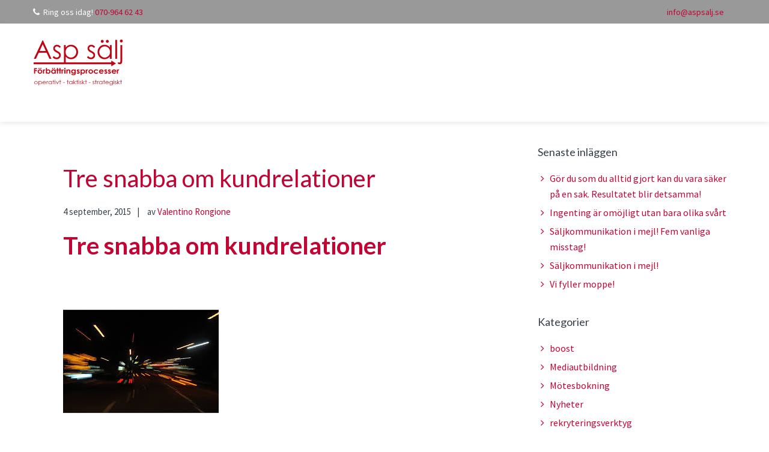

--- FILE ---
content_type: text/html; charset=UTF-8
request_url: https://aspsalj.se/tre-snabba-om-kundrelationer/
body_size: 8840
content:
<!DOCTYPE html>
<html lang="sv-SE">
<head >
<meta charset="UTF-8" />
<meta name="viewport" content="width=device-width, initial-scale=1" />
<meta name='robots' content='index, follow, max-image-preview:large, max-snippet:-1, max-video-preview:-1' />
	<style>img:is([sizes="auto" i], [sizes^="auto," i]) { contain-intrinsic-size: 3000px 1500px }</style>
	
	<!-- This site is optimized with the Yoast SEO plugin v26.4 - https://yoast.com/wordpress/plugins/seo/ -->
	<title>Tre snabba om kundrelationer | Asp Sälj</title>
	<meta name="description" content="Tre snabba om kundrelationer. Tre snabba tips och råd inom olika säljbitar. Allt från prospektering, avslutstekniker, service och säljdrivande aktiviteter" />
	<link rel="canonical" href="https://aspsalj.se/tre-snabba-om-kundrelationer/" />
	<meta property="og:locale" content="sv_SE" />
	<meta property="og:type" content="article" />
	<meta property="og:title" content="Tre snabba om kundrelationer | Asp Sälj" />
	<meta property="og:description" content="Tre snabba om kundrelationer. Tre snabba tips och råd inom olika säljbitar. Allt från prospektering, avslutstekniker, service och säljdrivande aktiviteter" />
	<meta property="og:url" content="https://aspsalj.se/tre-snabba-om-kundrelationer/" />
	<meta property="og:site_name" content="Asp Sälj" />
	<meta property="article:published_time" content="2015-09-04T13:27:24+00:00" />
	<meta property="og:image" content="https://aspsalj.se/wp-content/uploads/2015/09/tre-snabba.jpg" />
	<meta name="author" content="Valentino Rongione" />
	<script type="application/ld+json" class="yoast-schema-graph">{"@context":"https://schema.org","@graph":[{"@type":"Article","@id":"https://aspsalj.se/tre-snabba-om-kundrelationer/#article","isPartOf":{"@id":"https://aspsalj.se/tre-snabba-om-kundrelationer/"},"author":{"name":"Valentino Rongione","@id":"https://aspsalj.se/#/schema/person/5b39658dad7f29c3fa04f40cb7d74c6e"},"headline":"Tre snabba om kundrelationer","datePublished":"2015-09-04T13:27:24+00:00","mainEntityOfPage":{"@id":"https://aspsalj.se/tre-snabba-om-kundrelationer/"},"wordCount":145,"commentCount":0,"publisher":{"@id":"https://aspsalj.se/#organization"},"image":{"@id":"https://aspsalj.se/tre-snabba-om-kundrelationer/#primaryimage"},"thumbnailUrl":"https://aspsalj.se/wp-content/uploads/2015/09/tre-snabba.jpg","keywords":["första kyssen","lurasinte","personkemi","relation","relationsbaserad försäljning","Tre snabba","tre snabba om kundrelation"],"articleSection":["Tre snabba"],"inLanguage":"sv-SE"},{"@type":"WebPage","@id":"https://aspsalj.se/tre-snabba-om-kundrelationer/","url":"https://aspsalj.se/tre-snabba-om-kundrelationer/","name":"Tre snabba om kundrelationer | Asp Sälj","isPartOf":{"@id":"https://aspsalj.se/#website"},"primaryImageOfPage":{"@id":"https://aspsalj.se/tre-snabba-om-kundrelationer/#primaryimage"},"image":{"@id":"https://aspsalj.se/tre-snabba-om-kundrelationer/#primaryimage"},"thumbnailUrl":"https://aspsalj.se/wp-content/uploads/2015/09/tre-snabba.jpg","datePublished":"2015-09-04T13:27:24+00:00","description":"Tre snabba om kundrelationer. Tre snabba tips och råd inom olika säljbitar. Allt från prospektering, avslutstekniker, service och säljdrivande aktiviteter","breadcrumb":{"@id":"https://aspsalj.se/tre-snabba-om-kundrelationer/#breadcrumb"},"inLanguage":"sv-SE","potentialAction":[{"@type":"ReadAction","target":["https://aspsalj.se/tre-snabba-om-kundrelationer/"]}]},{"@type":"ImageObject","inLanguage":"sv-SE","@id":"https://aspsalj.se/tre-snabba-om-kundrelationer/#primaryimage","url":"https://aspsalj.se/wp-content/uploads/2015/09/tre-snabba.jpg","contentUrl":"https://aspsalj.se/wp-content/uploads/2015/09/tre-snabba.jpg","width":259,"height":194},{"@type":"BreadcrumbList","@id":"https://aspsalj.se/tre-snabba-om-kundrelationer/#breadcrumb","itemListElement":[{"@type":"ListItem","position":1,"name":"Hem","item":"https://aspsalj.se/"},{"@type":"ListItem","position":2,"name":"Tre snabba om kundrelationer"}]},{"@type":"WebSite","@id":"https://aspsalj.se/#website","url":"https://aspsalj.se/","name":"Asp Sälj","description":"","publisher":{"@id":"https://aspsalj.se/#organization"},"potentialAction":[{"@type":"SearchAction","target":{"@type":"EntryPoint","urlTemplate":"https://aspsalj.se/?s={search_term_string}"},"query-input":{"@type":"PropertyValueSpecification","valueRequired":true,"valueName":"search_term_string"}}],"inLanguage":"sv-SE"},{"@type":"Organization","@id":"https://aspsalj.se/#organization","name":"Asp Sälj","url":"https://aspsalj.se/","logo":{"@type":"ImageObject","inLanguage":"sv-SE","@id":"https://aspsalj.se/#/schema/logo/image/","url":"https://aspsalj.se/wp-content/uploads/2024/03/cropped-0328_loga.hemsida.150x78.png","contentUrl":"https://aspsalj.se/wp-content/uploads/2024/03/cropped-0328_loga.hemsida.150x78.png","width":150,"height":78,"caption":"Asp Sälj"},"image":{"@id":"https://aspsalj.se/#/schema/logo/image/"}},{"@type":"Person","@id":"https://aspsalj.se/#/schema/person/5b39658dad7f29c3fa04f40cb7d74c6e","name":"Valentino Rongione","image":{"@type":"ImageObject","inLanguage":"sv-SE","@id":"https://aspsalj.se/#/schema/person/image/","url":"https://secure.gravatar.com/avatar/2fd432108b8ff7be4ca550ecf880b05f990bda5799f849a0b18a4bb80987f56e?s=96&d=mm&r=g","contentUrl":"https://secure.gravatar.com/avatar/2fd432108b8ff7be4ca550ecf880b05f990bda5799f849a0b18a4bb80987f56e?s=96&d=mm&r=g","caption":"Valentino Rongione"},"url":"https://aspsalj.se/author/valentinoaspsalj-se/"}]}</script>
	<!-- / Yoast SEO plugin. -->


<link rel='dns-prefetch' href='//fonts.googleapis.com' />
<link rel='dns-prefetch' href='//netdna.bootstrapcdn.com' />
<link rel='dns-prefetch' href='//maxcdn.icons8.com' />
<link rel="alternate" type="application/rss+xml" title="Asp Sälj &raquo; Webbflöde" href="https://aspsalj.se/feed/" />
<script type="text/javascript">
/* <![CDATA[ */
window._wpemojiSettings = {"baseUrl":"https:\/\/s.w.org\/images\/core\/emoji\/16.0.1\/72x72\/","ext":".png","svgUrl":"https:\/\/s.w.org\/images\/core\/emoji\/16.0.1\/svg\/","svgExt":".svg","source":{"concatemoji":"https:\/\/aspsalj.se\/wp-includes\/js\/wp-emoji-release.min.js?ver=6.8.3"}};
/*! This file is auto-generated */
!function(s,n){var o,i,e;function c(e){try{var t={supportTests:e,timestamp:(new Date).valueOf()};sessionStorage.setItem(o,JSON.stringify(t))}catch(e){}}function p(e,t,n){e.clearRect(0,0,e.canvas.width,e.canvas.height),e.fillText(t,0,0);var t=new Uint32Array(e.getImageData(0,0,e.canvas.width,e.canvas.height).data),a=(e.clearRect(0,0,e.canvas.width,e.canvas.height),e.fillText(n,0,0),new Uint32Array(e.getImageData(0,0,e.canvas.width,e.canvas.height).data));return t.every(function(e,t){return e===a[t]})}function u(e,t){e.clearRect(0,0,e.canvas.width,e.canvas.height),e.fillText(t,0,0);for(var n=e.getImageData(16,16,1,1),a=0;a<n.data.length;a++)if(0!==n.data[a])return!1;return!0}function f(e,t,n,a){switch(t){case"flag":return n(e,"\ud83c\udff3\ufe0f\u200d\u26a7\ufe0f","\ud83c\udff3\ufe0f\u200b\u26a7\ufe0f")?!1:!n(e,"\ud83c\udde8\ud83c\uddf6","\ud83c\udde8\u200b\ud83c\uddf6")&&!n(e,"\ud83c\udff4\udb40\udc67\udb40\udc62\udb40\udc65\udb40\udc6e\udb40\udc67\udb40\udc7f","\ud83c\udff4\u200b\udb40\udc67\u200b\udb40\udc62\u200b\udb40\udc65\u200b\udb40\udc6e\u200b\udb40\udc67\u200b\udb40\udc7f");case"emoji":return!a(e,"\ud83e\udedf")}return!1}function g(e,t,n,a){var r="undefined"!=typeof WorkerGlobalScope&&self instanceof WorkerGlobalScope?new OffscreenCanvas(300,150):s.createElement("canvas"),o=r.getContext("2d",{willReadFrequently:!0}),i=(o.textBaseline="top",o.font="600 32px Arial",{});return e.forEach(function(e){i[e]=t(o,e,n,a)}),i}function t(e){var t=s.createElement("script");t.src=e,t.defer=!0,s.head.appendChild(t)}"undefined"!=typeof Promise&&(o="wpEmojiSettingsSupports",i=["flag","emoji"],n.supports={everything:!0,everythingExceptFlag:!0},e=new Promise(function(e){s.addEventListener("DOMContentLoaded",e,{once:!0})}),new Promise(function(t){var n=function(){try{var e=JSON.parse(sessionStorage.getItem(o));if("object"==typeof e&&"number"==typeof e.timestamp&&(new Date).valueOf()<e.timestamp+604800&&"object"==typeof e.supportTests)return e.supportTests}catch(e){}return null}();if(!n){if("undefined"!=typeof Worker&&"undefined"!=typeof OffscreenCanvas&&"undefined"!=typeof URL&&URL.createObjectURL&&"undefined"!=typeof Blob)try{var e="postMessage("+g.toString()+"("+[JSON.stringify(i),f.toString(),p.toString(),u.toString()].join(",")+"));",a=new Blob([e],{type:"text/javascript"}),r=new Worker(URL.createObjectURL(a),{name:"wpTestEmojiSupports"});return void(r.onmessage=function(e){c(n=e.data),r.terminate(),t(n)})}catch(e){}c(n=g(i,f,p,u))}t(n)}).then(function(e){for(var t in e)n.supports[t]=e[t],n.supports.everything=n.supports.everything&&n.supports[t],"flag"!==t&&(n.supports.everythingExceptFlag=n.supports.everythingExceptFlag&&n.supports[t]);n.supports.everythingExceptFlag=n.supports.everythingExceptFlag&&!n.supports.flag,n.DOMReady=!1,n.readyCallback=function(){n.DOMReady=!0}}).then(function(){return e}).then(function(){var e;n.supports.everything||(n.readyCallback(),(e=n.source||{}).concatemoji?t(e.concatemoji):e.wpemoji&&e.twemoji&&(t(e.twemoji),t(e.wpemoji)))}))}((window,document),window._wpemojiSettings);
/* ]]> */
</script>
<link rel='stylesheet' id='kreativ-pro-css' href='https://aspsalj.se/wp-content/themes/kreativ-pro/style.css?ver=1.2.2' type='text/css' media='all' />
<style id='kreativ-pro-inline-css' type='text/css'>


		a,
		.entry-title a:hover,
		.entry-title a:focus,
		.genesis-nav-menu a:hover,
		.entry-meta a:hover,
		.comment-list .comment-time a:hover,
		.sidebar li:before,
		.sidebar li a:hover,
		.site-footer a:hover,
		.site-topbar a:hover,
		.nav-footer .genesis-nav-menu a:hover,
		.featured-portfolio .entry .entry-title a:hover {
			color: #c40333;
		}

		button,
		input[type="button"],
		input[type="reset"],
		input[type="submit"],
		.button,
		.more-link,
		.archive-pagination li a:hover,
		.archive-pagination li a:focus,
		.archive-pagination .active a,
		.content .entry .entry-header > a:after,
		.footer-widgets .enews-widget input[type="submit"],
		.gallery-item .gallery-icon > a:after,
		.portfolio-content .entry-thumbnail:after,
		.portfolio-filter a.active,
		.portfolio-filter a:hover,
		.featured-portfolio .entry .entry-thumbnail:after,
		.genesis-pro-portfolio .entry .portfolio-featured-image:after {
			background-color: #c40333;
		}

	
</style>
<style id='wp-emoji-styles-inline-css' type='text/css'>

	img.wp-smiley, img.emoji {
		display: inline !important;
		border: none !important;
		box-shadow: none !important;
		height: 1em !important;
		width: 1em !important;
		margin: 0 0.07em !important;
		vertical-align: -0.1em !important;
		background: none !important;
		padding: 0 !important;
	}
</style>
<link rel='stylesheet' id='wp-block-library-css' href='https://aspsalj.se/wp-includes/css/dist/block-library/style.min.css?ver=6.8.3' type='text/css' media='all' />
<style id='classic-theme-styles-inline-css' type='text/css'>
/*! This file is auto-generated */
.wp-block-button__link{color:#fff;background-color:#32373c;border-radius:9999px;box-shadow:none;text-decoration:none;padding:calc(.667em + 2px) calc(1.333em + 2px);font-size:1.125em}.wp-block-file__button{background:#32373c;color:#fff;text-decoration:none}
</style>
<style id='global-styles-inline-css' type='text/css'>
:root{--wp--preset--aspect-ratio--square: 1;--wp--preset--aspect-ratio--4-3: 4/3;--wp--preset--aspect-ratio--3-4: 3/4;--wp--preset--aspect-ratio--3-2: 3/2;--wp--preset--aspect-ratio--2-3: 2/3;--wp--preset--aspect-ratio--16-9: 16/9;--wp--preset--aspect-ratio--9-16: 9/16;--wp--preset--color--black: #000000;--wp--preset--color--cyan-bluish-gray: #abb8c3;--wp--preset--color--white: #ffffff;--wp--preset--color--pale-pink: #f78da7;--wp--preset--color--vivid-red: #cf2e2e;--wp--preset--color--luminous-vivid-orange: #ff6900;--wp--preset--color--luminous-vivid-amber: #fcb900;--wp--preset--color--light-green-cyan: #7bdcb5;--wp--preset--color--vivid-green-cyan: #00d084;--wp--preset--color--pale-cyan-blue: #8ed1fc;--wp--preset--color--vivid-cyan-blue: #0693e3;--wp--preset--color--vivid-purple: #9b51e0;--wp--preset--gradient--vivid-cyan-blue-to-vivid-purple: linear-gradient(135deg,rgba(6,147,227,1) 0%,rgb(155,81,224) 100%);--wp--preset--gradient--light-green-cyan-to-vivid-green-cyan: linear-gradient(135deg,rgb(122,220,180) 0%,rgb(0,208,130) 100%);--wp--preset--gradient--luminous-vivid-amber-to-luminous-vivid-orange: linear-gradient(135deg,rgba(252,185,0,1) 0%,rgba(255,105,0,1) 100%);--wp--preset--gradient--luminous-vivid-orange-to-vivid-red: linear-gradient(135deg,rgba(255,105,0,1) 0%,rgb(207,46,46) 100%);--wp--preset--gradient--very-light-gray-to-cyan-bluish-gray: linear-gradient(135deg,rgb(238,238,238) 0%,rgb(169,184,195) 100%);--wp--preset--gradient--cool-to-warm-spectrum: linear-gradient(135deg,rgb(74,234,220) 0%,rgb(151,120,209) 20%,rgb(207,42,186) 40%,rgb(238,44,130) 60%,rgb(251,105,98) 80%,rgb(254,248,76) 100%);--wp--preset--gradient--blush-light-purple: linear-gradient(135deg,rgb(255,206,236) 0%,rgb(152,150,240) 100%);--wp--preset--gradient--blush-bordeaux: linear-gradient(135deg,rgb(254,205,165) 0%,rgb(254,45,45) 50%,rgb(107,0,62) 100%);--wp--preset--gradient--luminous-dusk: linear-gradient(135deg,rgb(255,203,112) 0%,rgb(199,81,192) 50%,rgb(65,88,208) 100%);--wp--preset--gradient--pale-ocean: linear-gradient(135deg,rgb(255,245,203) 0%,rgb(182,227,212) 50%,rgb(51,167,181) 100%);--wp--preset--gradient--electric-grass: linear-gradient(135deg,rgb(202,248,128) 0%,rgb(113,206,126) 100%);--wp--preset--gradient--midnight: linear-gradient(135deg,rgb(2,3,129) 0%,rgb(40,116,252) 100%);--wp--preset--font-size--small: 13px;--wp--preset--font-size--medium: 20px;--wp--preset--font-size--large: 36px;--wp--preset--font-size--x-large: 42px;--wp--preset--spacing--20: 0.44rem;--wp--preset--spacing--30: 0.67rem;--wp--preset--spacing--40: 1rem;--wp--preset--spacing--50: 1.5rem;--wp--preset--spacing--60: 2.25rem;--wp--preset--spacing--70: 3.38rem;--wp--preset--spacing--80: 5.06rem;--wp--preset--shadow--natural: 6px 6px 9px rgba(0, 0, 0, 0.2);--wp--preset--shadow--deep: 12px 12px 50px rgba(0, 0, 0, 0.4);--wp--preset--shadow--sharp: 6px 6px 0px rgba(0, 0, 0, 0.2);--wp--preset--shadow--outlined: 6px 6px 0px -3px rgba(255, 255, 255, 1), 6px 6px rgba(0, 0, 0, 1);--wp--preset--shadow--crisp: 6px 6px 0px rgba(0, 0, 0, 1);}:where(.is-layout-flex){gap: 0.5em;}:where(.is-layout-grid){gap: 0.5em;}body .is-layout-flex{display: flex;}.is-layout-flex{flex-wrap: wrap;align-items: center;}.is-layout-flex > :is(*, div){margin: 0;}body .is-layout-grid{display: grid;}.is-layout-grid > :is(*, div){margin: 0;}:where(.wp-block-columns.is-layout-flex){gap: 2em;}:where(.wp-block-columns.is-layout-grid){gap: 2em;}:where(.wp-block-post-template.is-layout-flex){gap: 1.25em;}:where(.wp-block-post-template.is-layout-grid){gap: 1.25em;}.has-black-color{color: var(--wp--preset--color--black) !important;}.has-cyan-bluish-gray-color{color: var(--wp--preset--color--cyan-bluish-gray) !important;}.has-white-color{color: var(--wp--preset--color--white) !important;}.has-pale-pink-color{color: var(--wp--preset--color--pale-pink) !important;}.has-vivid-red-color{color: var(--wp--preset--color--vivid-red) !important;}.has-luminous-vivid-orange-color{color: var(--wp--preset--color--luminous-vivid-orange) !important;}.has-luminous-vivid-amber-color{color: var(--wp--preset--color--luminous-vivid-amber) !important;}.has-light-green-cyan-color{color: var(--wp--preset--color--light-green-cyan) !important;}.has-vivid-green-cyan-color{color: var(--wp--preset--color--vivid-green-cyan) !important;}.has-pale-cyan-blue-color{color: var(--wp--preset--color--pale-cyan-blue) !important;}.has-vivid-cyan-blue-color{color: var(--wp--preset--color--vivid-cyan-blue) !important;}.has-vivid-purple-color{color: var(--wp--preset--color--vivid-purple) !important;}.has-black-background-color{background-color: var(--wp--preset--color--black) !important;}.has-cyan-bluish-gray-background-color{background-color: var(--wp--preset--color--cyan-bluish-gray) !important;}.has-white-background-color{background-color: var(--wp--preset--color--white) !important;}.has-pale-pink-background-color{background-color: var(--wp--preset--color--pale-pink) !important;}.has-vivid-red-background-color{background-color: var(--wp--preset--color--vivid-red) !important;}.has-luminous-vivid-orange-background-color{background-color: var(--wp--preset--color--luminous-vivid-orange) !important;}.has-luminous-vivid-amber-background-color{background-color: var(--wp--preset--color--luminous-vivid-amber) !important;}.has-light-green-cyan-background-color{background-color: var(--wp--preset--color--light-green-cyan) !important;}.has-vivid-green-cyan-background-color{background-color: var(--wp--preset--color--vivid-green-cyan) !important;}.has-pale-cyan-blue-background-color{background-color: var(--wp--preset--color--pale-cyan-blue) !important;}.has-vivid-cyan-blue-background-color{background-color: var(--wp--preset--color--vivid-cyan-blue) !important;}.has-vivid-purple-background-color{background-color: var(--wp--preset--color--vivid-purple) !important;}.has-black-border-color{border-color: var(--wp--preset--color--black) !important;}.has-cyan-bluish-gray-border-color{border-color: var(--wp--preset--color--cyan-bluish-gray) !important;}.has-white-border-color{border-color: var(--wp--preset--color--white) !important;}.has-pale-pink-border-color{border-color: var(--wp--preset--color--pale-pink) !important;}.has-vivid-red-border-color{border-color: var(--wp--preset--color--vivid-red) !important;}.has-luminous-vivid-orange-border-color{border-color: var(--wp--preset--color--luminous-vivid-orange) !important;}.has-luminous-vivid-amber-border-color{border-color: var(--wp--preset--color--luminous-vivid-amber) !important;}.has-light-green-cyan-border-color{border-color: var(--wp--preset--color--light-green-cyan) !important;}.has-vivid-green-cyan-border-color{border-color: var(--wp--preset--color--vivid-green-cyan) !important;}.has-pale-cyan-blue-border-color{border-color: var(--wp--preset--color--pale-cyan-blue) !important;}.has-vivid-cyan-blue-border-color{border-color: var(--wp--preset--color--vivid-cyan-blue) !important;}.has-vivid-purple-border-color{border-color: var(--wp--preset--color--vivid-purple) !important;}.has-vivid-cyan-blue-to-vivid-purple-gradient-background{background: var(--wp--preset--gradient--vivid-cyan-blue-to-vivid-purple) !important;}.has-light-green-cyan-to-vivid-green-cyan-gradient-background{background: var(--wp--preset--gradient--light-green-cyan-to-vivid-green-cyan) !important;}.has-luminous-vivid-amber-to-luminous-vivid-orange-gradient-background{background: var(--wp--preset--gradient--luminous-vivid-amber-to-luminous-vivid-orange) !important;}.has-luminous-vivid-orange-to-vivid-red-gradient-background{background: var(--wp--preset--gradient--luminous-vivid-orange-to-vivid-red) !important;}.has-very-light-gray-to-cyan-bluish-gray-gradient-background{background: var(--wp--preset--gradient--very-light-gray-to-cyan-bluish-gray) !important;}.has-cool-to-warm-spectrum-gradient-background{background: var(--wp--preset--gradient--cool-to-warm-spectrum) !important;}.has-blush-light-purple-gradient-background{background: var(--wp--preset--gradient--blush-light-purple) !important;}.has-blush-bordeaux-gradient-background{background: var(--wp--preset--gradient--blush-bordeaux) !important;}.has-luminous-dusk-gradient-background{background: var(--wp--preset--gradient--luminous-dusk) !important;}.has-pale-ocean-gradient-background{background: var(--wp--preset--gradient--pale-ocean) !important;}.has-electric-grass-gradient-background{background: var(--wp--preset--gradient--electric-grass) !important;}.has-midnight-gradient-background{background: var(--wp--preset--gradient--midnight) !important;}.has-small-font-size{font-size: var(--wp--preset--font-size--small) !important;}.has-medium-font-size{font-size: var(--wp--preset--font-size--medium) !important;}.has-large-font-size{font-size: var(--wp--preset--font-size--large) !important;}.has-x-large-font-size{font-size: var(--wp--preset--font-size--x-large) !important;}
:where(.wp-block-post-template.is-layout-flex){gap: 1.25em;}:where(.wp-block-post-template.is-layout-grid){gap: 1.25em;}
:where(.wp-block-columns.is-layout-flex){gap: 2em;}:where(.wp-block-columns.is-layout-grid){gap: 2em;}
:root :where(.wp-block-pullquote){font-size: 1.5em;line-height: 1.6;}
</style>
<link rel='stylesheet' id='kreativ-font-lato-css' href='//fonts.googleapis.com/css?family=Lato%3A300%2C400%2C700&#038;ver=1.2.2' type='text/css' media='all' />
<link rel='stylesheet' id='kreativ-font-ss-css' href='//fonts.googleapis.com/css?family=Source+Sans+Pro%3A400%2C700&#038;ver=1.2.2' type='text/css' media='all' />
<link rel='stylesheet' id='kreativ-font-awesome-css' href='//netdna.bootstrapcdn.com/font-awesome/4.7.0/css/font-awesome.min.css?ver=4.7.0' type='text/css' media='all' />
<link rel='stylesheet' id='kreativ-line-awesome-css' href='//maxcdn.icons8.com/fonts/line-awesome/1.1/css/line-awesome.min.css?ver=1.1' type='text/css' media='all' />
<link rel='stylesheet' id='gppro-style-css' href='//aspsalj.se/dpp-custom-styles-91dbfcc6b22c413663d6d73610c7a022?ver=6.8.3' type='text/css' media='all' />
<script type="text/javascript" src="https://aspsalj.se/wp-includes/js/jquery/jquery.min.js?ver=3.7.1" id="jquery-core-js"></script>
<script type="text/javascript" src="https://aspsalj.se/wp-includes/js/jquery/jquery-migrate.min.js?ver=3.4.1" id="jquery-migrate-js"></script>
<script type="text/javascript" src="https://aspsalj.se/wp-content/themes/kreativ-pro/js/match-height.js?ver=0.5.2" id="kreativ-match-height-js"></script>
<script type="text/javascript" src="https://aspsalj.se/wp-content/themes/kreativ-pro/js/kreativ.js?ver=1.2.2" id="kreativ-js-js"></script>
<link rel="https://api.w.org/" href="https://aspsalj.se/wp-json/" /><link rel="alternate" title="JSON" type="application/json" href="https://aspsalj.se/wp-json/wp/v2/posts/1356" /><link rel="EditURI" type="application/rsd+xml" title="RSD" href="https://aspsalj.se/xmlrpc.php?rsd" />
<meta name="generator" content="WordPress 6.8.3" />
<link rel='shortlink' href='https://aspsalj.se/?p=1356' />
		<!-- Custom Logo: hide header text -->
		<style id="custom-logo-css" type="text/css">
			.site-title, .site-description {
				position: absolute;
				clip-path: inset(50%);
			}
		</style>
		<link rel="alternate" title="oEmbed (JSON)" type="application/json+oembed" href="https://aspsalj.se/wp-json/oembed/1.0/embed?url=https%3A%2F%2Faspsalj.se%2Ftre-snabba-om-kundrelationer%2F" />
<link rel="alternate" title="oEmbed (XML)" type="text/xml+oembed" href="https://aspsalj.se/wp-json/oembed/1.0/embed?url=https%3A%2F%2Faspsalj.se%2Ftre-snabba-om-kundrelationer%2F&#038;format=xml" />
<link rel="icon" href="https://aspsalj.se/wp-content/uploads/2018/10/asp_logo.png" sizes="32x32" />
<link rel="icon" href="https://aspsalj.se/wp-content/uploads/2018/10/asp_logo.png" sizes="192x192" />
<link rel="apple-touch-icon" href="https://aspsalj.se/wp-content/uploads/2018/10/asp_logo.png" />
<meta name="msapplication-TileImage" content="https://aspsalj.se/wp-content/uploads/2018/10/asp_logo.png" />
</head>
<body class="wp-singular post-template-default single single-post postid-1356 single-format-standard wp-custom-logo wp-theme-genesis wp-child-theme-kreativ-pro header-full-width content-sidebar genesis-breadcrumbs-hidden genesis-footer-widgets-visible gppro-custom sticky-header-active"><div class="site-container"><ul class="genesis-skip-link"><li><a href="#genesis-nav-primary" class="screen-reader-shortcut"> Hoppa till huvudnavigering</a></li><li><a href="#genesis-content" class="screen-reader-shortcut"> Hoppa till huvudinnehåll</a></li><li><a href="#genesis-sidebar-primary" class="screen-reader-shortcut"> Hoppa till det primära sidofältet</a></li><li><a href="#genesis-footer-widgets" class="screen-reader-shortcut"> Hoppa till sidfot</a></li></ul><div class="site-topbar"><div class="wrap"><section id="text-6" class="widget widget_text"><div class="widget-wrap">			<div class="textwidget"><ul>
<li><i class="fa fa-phone"></i>Ring oss idag!  <a href="callto:0709646243">070-964 62 43</a></li>
</ul>
</div>
		</div></section>
<section id="text-10" class="widget widget_text"><div class="widget-wrap">			<div class="textwidget"><ul>
<li></li>
<li></li>
<li><a href="mailto:info@aspsalj.se"> info@aspsalj.se</a></li>
</ul>
</div>
		</div></section>
</div></div><header class="site-header"><div class="wrap"><div class="title-area"><a href="https://aspsalj.se/" class="custom-logo-link" rel="home"><img width="150" height="78" src="https://aspsalj.se/wp-content/uploads/2024/03/cropped-0328_loga.hemsida.150x78.png" class="custom-logo" alt="Asp Sälj" decoding="async" /></a><p class="site-title"><a href="https://aspsalj.se/">Asp Sälj</a></p></div></div></header><div class="site-inner"><div class="content-sidebar-wrap"><main class="content" id="genesis-content"><article class="post-1356 post type-post status-publish format-standard category-tre-snabba tag-forsta-kyssen tag-lurasinte tag-personkemi tag-relation tag-relationsbaserad-forsaljning tag-tre-snabba-2 tag-tre-snabba-om-kundrelation entry" aria-label="Tre snabba om kundrelationer"><header class="entry-header"><h1 class="entry-title">Tre snabba om kundrelationer</h1>
<p class="entry-meta"><time class="entry-time">4 september, 2015</time> av <span class="entry-author"><a href="https://aspsalj.se/author/valentinoaspsalj-se/" class="entry-author-link" rel="author"><span class="entry-author-name">Valentino Rongione</span></a></span>  </p></header><div class="entry-content"><h1>Tre snabba om kundrelationer</h1>
<p>&nbsp;</p>
<p><a href="https://aspsalj.se/wp-content/uploads/2015/09/tre-snabba.jpg"><img decoding="async" class="alignnone size-full wp-image-1360" src="https://aspsalj.se/wp-content/uploads/2015/09/tre-snabba.jpg" alt="tre snabba om kundrelationer" width="259" height="194" /></a></p>
<p>&nbsp;</p>
<ol>
<li><strong>Den första försäljningen är som den första kyssen</strong><br />
Du vet inte vad den innebär. Men du hoppas förhoppningsvis på<br />
att det är början på en lång relation.</li>
<li><strong>Om du säljer till nån som inte vill ha luras du!</strong><br />
Om du säljer gummistövlar och träffar nån som bor i Sahara&#8230;<br />
så försök inte ens sälja!</li>
<li><strong>Tycker du om kunden så tycker hon eller han antagligen om dig!</strong><br />
Du vet det här med personkemi&#8230; det är en sak man känner av direkt!<br />
Om du åker på en tågresa på tre timmar med nya chefen så vet du direkt<br />
om ni har kul tillsammans eller inte. Se på alla kunder som chefen!</p>
<p>#kundenhar(inte)alltidrättmendetärhensombetalardinlön</li>
</ol>
</div><footer class="entry-footer"></footer></article></main><aside class="sidebar sidebar-primary widget-area" role="complementary" aria-label="Primärt sidofält" id="genesis-sidebar-primary"><h2 class="genesis-sidebar-title screen-reader-text">Primärt sidofält</h2>
		<section id="recent-posts-2" class="widget widget_recent_entries"><div class="widget-wrap">
		<h3 class="widgettitle widget-title">Senaste inläggen</h3>

		<ul>
											<li>
					<a href="https://aspsalj.se/gor-du-som-du-alltid-gjort-kan-du-vara-saker-pa-en-sak-resultatet-blir-detsamma/">Gör du som du alltid gjort kan du vara säker på en sak. Resultatet blir detsamma!</a>
									</li>
											<li>
					<a href="https://aspsalj.se/ingenting-ar-omojligt-utan-bara-olika-svart/">Ingenting är omöjligt utan bara olika svårt</a>
									</li>
											<li>
					<a href="https://aspsalj.se/saljkommunikation-i-mejl-fem-vanliga-misstag/">Säljkommunikation i mejl! Fem vanliga misstag!</a>
									</li>
											<li>
					<a href="https://aspsalj.se/saljkommunikation-i-mejl/">Säljkommunikation i mejl!</a>
									</li>
											<li>
					<a href="https://aspsalj.se/vi-fyller-moppe/">Vi fyller moppe!</a>
									</li>
					</ul>

		</div></section>
<section id="categories-2" class="widget widget_categories"><div class="widget-wrap"><h3 class="widgettitle widget-title">Kategorier</h3>

			<ul>
					<li class="cat-item cat-item-582"><a href="https://aspsalj.se/category/boost/">boost</a>
</li>
	<li class="cat-item cat-item-5"><a href="https://aspsalj.se/category/mediautbildning/">Mediautbildning</a>
</li>
	<li class="cat-item cat-item-529"><a href="https://aspsalj.se/category/motesbokning/">Mötesbokning</a>
</li>
	<li class="cat-item cat-item-1"><a href="https://aspsalj.se/category/nyheter/">Nyheter</a>
</li>
	<li class="cat-item cat-item-584"><a href="https://aspsalj.se/category/rekryteringsverktyg-2/">rekryteringsverktyg</a>
</li>
	<li class="cat-item cat-item-512"><a href="https://aspsalj.se/category/saljarutbildning/">Säljarutbildning</a>
</li>
	<li class="cat-item cat-item-6"><a href="https://aspsalj.se/category/saljklyschan/">Säljklyschan</a>
</li>
	<li class="cat-item cat-item-115"><a href="https://aspsalj.se/category/saljkonsultation/">Säljkonsultation</a>
</li>
	<li class="cat-item cat-item-546"><a href="https://aspsalj.se/category/saljresurs/">Säljresurs</a>
</li>
	<li class="cat-item cat-item-7"><a href="https://aspsalj.se/category/saljutbildning/">Säljutbildning</a>
</li>
	<li class="cat-item cat-item-8"><a href="https://aspsalj.se/category/saljutveckling/">Säljutveckling</a>
</li>
	<li class="cat-item cat-item-453"><a href="https://aspsalj.se/category/samarbeten/">Samarbeten</a>
</li>
	<li class="cat-item cat-item-583"><a href="https://aspsalj.se/category/socialamedier/">socialamedier</a>
</li>
	<li class="cat-item cat-item-9"><a href="https://aspsalj.se/category/tre-snabba/">Tre snabba</a>
</li>
			</ul>

			</div></section>
<section id="archives-2" class="widget widget_archive"><div class="widget-wrap"><h3 class="widgettitle widget-title">Arkiv</h3>

			<ul>
					<li><a href='https://aspsalj.se/2025/10/'>oktober 2025</a></li>
	<li><a href='https://aspsalj.se/2025/09/'>september 2025</a></li>
	<li><a href='https://aspsalj.se/2025/08/'>augusti 2025</a></li>
	<li><a href='https://aspsalj.se/2025/05/'>maj 2025</a></li>
	<li><a href='https://aspsalj.se/2025/04/'>april 2025</a></li>
	<li><a href='https://aspsalj.se/2025/03/'>mars 2025</a></li>
	<li><a href='https://aspsalj.se/2025/02/'>februari 2025</a></li>
	<li><a href='https://aspsalj.se/2025/01/'>januari 2025</a></li>
	<li><a href='https://aspsalj.se/2024/12/'>december 2024</a></li>
	<li><a href='https://aspsalj.se/2024/10/'>oktober 2024</a></li>
	<li><a href='https://aspsalj.se/2024/09/'>september 2024</a></li>
	<li><a href='https://aspsalj.se/2024/06/'>juni 2024</a></li>
	<li><a href='https://aspsalj.se/2024/05/'>maj 2024</a></li>
	<li><a href='https://aspsalj.se/2024/04/'>april 2024</a></li>
	<li><a href='https://aspsalj.se/2024/03/'>mars 2024</a></li>
	<li><a href='https://aspsalj.se/2024/02/'>februari 2024</a></li>
	<li><a href='https://aspsalj.se/2024/01/'>januari 2024</a></li>
	<li><a href='https://aspsalj.se/2023/12/'>december 2023</a></li>
	<li><a href='https://aspsalj.se/2023/11/'>november 2023</a></li>
	<li><a href='https://aspsalj.se/2023/10/'>oktober 2023</a></li>
	<li><a href='https://aspsalj.se/2023/09/'>september 2023</a></li>
	<li><a href='https://aspsalj.se/2023/08/'>augusti 2023</a></li>
	<li><a href='https://aspsalj.se/2023/07/'>juli 2023</a></li>
	<li><a href='https://aspsalj.se/2023/03/'>mars 2023</a></li>
	<li><a href='https://aspsalj.se/2022/12/'>december 2022</a></li>
	<li><a href='https://aspsalj.se/2022/11/'>november 2022</a></li>
	<li><a href='https://aspsalj.se/2022/09/'>september 2022</a></li>
	<li><a href='https://aspsalj.se/2022/06/'>juni 2022</a></li>
	<li><a href='https://aspsalj.se/2022/05/'>maj 2022</a></li>
	<li><a href='https://aspsalj.se/2022/04/'>april 2022</a></li>
	<li><a href='https://aspsalj.se/2022/03/'>mars 2022</a></li>
	<li><a href='https://aspsalj.se/2022/02/'>februari 2022</a></li>
	<li><a href='https://aspsalj.se/2022/01/'>januari 2022</a></li>
	<li><a href='https://aspsalj.se/2020/10/'>oktober 2020</a></li>
	<li><a href='https://aspsalj.se/2020/09/'>september 2020</a></li>
	<li><a href='https://aspsalj.se/2020/08/'>augusti 2020</a></li>
	<li><a href='https://aspsalj.se/2020/01/'>januari 2020</a></li>
	<li><a href='https://aspsalj.se/2019/11/'>november 2019</a></li>
	<li><a href='https://aspsalj.se/2018/12/'>december 2018</a></li>
	<li><a href='https://aspsalj.se/2017/09/'>september 2017</a></li>
	<li><a href='https://aspsalj.se/2017/04/'>april 2017</a></li>
	<li><a href='https://aspsalj.se/2017/03/'>mars 2017</a></li>
	<li><a href='https://aspsalj.se/2017/02/'>februari 2017</a></li>
	<li><a href='https://aspsalj.se/2016/09/'>september 2016</a></li>
	<li><a href='https://aspsalj.se/2016/08/'>augusti 2016</a></li>
	<li><a href='https://aspsalj.se/2016/05/'>maj 2016</a></li>
	<li><a href='https://aspsalj.se/2016/03/'>mars 2016</a></li>
	<li><a href='https://aspsalj.se/2016/02/'>februari 2016</a></li>
	<li><a href='https://aspsalj.se/2016/01/'>januari 2016</a></li>
	<li><a href='https://aspsalj.se/2015/12/'>december 2015</a></li>
	<li><a href='https://aspsalj.se/2015/11/'>november 2015</a></li>
	<li><a href='https://aspsalj.se/2015/10/'>oktober 2015</a></li>
	<li><a href='https://aspsalj.se/2015/09/'>september 2015</a></li>
	<li><a href='https://aspsalj.se/2015/08/'>augusti 2015</a></li>
	<li><a href='https://aspsalj.se/2015/05/'>maj 2015</a></li>
	<li><a href='https://aspsalj.se/2015/04/'>april 2015</a></li>
	<li><a href='https://aspsalj.se/2015/03/'>mars 2015</a></li>
	<li><a href='https://aspsalj.se/2015/02/'>februari 2015</a></li>
	<li><a href='https://aspsalj.se/2015/01/'>januari 2015</a></li>
	<li><a href='https://aspsalj.se/2014/10/'>oktober 2014</a></li>
	<li><a href='https://aspsalj.se/2014/09/'>september 2014</a></li>
	<li><a href='https://aspsalj.se/2014/08/'>augusti 2014</a></li>
	<li><a href='https://aspsalj.se/2014/06/'>juni 2014</a></li>
	<li><a href='https://aspsalj.se/2014/05/'>maj 2014</a></li>
	<li><a href='https://aspsalj.se/2014/04/'>april 2014</a></li>
			</ul>

			</div></section>
</aside></div></div><div class="footer-widgets" id="genesis-footer-widgets"><h2 class="genesis-sidebar-title screen-reader-text">Footer</h2><div class="wrap"><div class="widget-area footer-widgets-1 footer-widget-area"><section id="nav_menu-5" class="widget widget_nav_menu"><div class="widget-wrap"><h3 class="widgettitle widget-title">Om oss</h3>
<div class="menu-meny-i-footern-1-container"><ul id="menu-meny-i-footern-1" class="menu"><li id="menu-item-24" class="menu-item menu-item-type-post_type menu-item-object-page menu-item-24"><a href="https://aspsalj.se/vara-varderingar/">Våra värderingar</a></li>
<li id="menu-item-656" class="menu-item menu-item-type-post_type menu-item-object-page menu-item-656"><a href="https://aspsalj.se/var-historia/">Vår historia</a></li>
</ul></div></div></section>
</div><div class="widget-area footer-widgets-2 footer-widget-area"><section id="text-4" class="widget widget_text"><div class="widget-wrap"><h3 class="widgettitle widget-title">Kontakta oss</h3>
			<div class="textwidget"><b>Telefon:</b> 070-964 62 43<br>
<b>Mail: </b> info[at]aspsalj.se</div>
		</div></section>
</div><div class="widget-area footer-widgets-3 footer-widget-area">
		<section id="recent-posts-4" class="widget widget_recent_entries"><div class="widget-wrap">
		<h3 class="widgettitle widget-title">Senaste inlägg</h3>

		<ul>
											<li>
					<a href="https://aspsalj.se/gor-du-som-du-alltid-gjort-kan-du-vara-saker-pa-en-sak-resultatet-blir-detsamma/">Gör du som du alltid gjort kan du vara säker på en sak. Resultatet blir detsamma!</a>
									</li>
											<li>
					<a href="https://aspsalj.se/ingenting-ar-omojligt-utan-bara-olika-svart/">Ingenting är omöjligt utan bara olika svårt</a>
									</li>
											<li>
					<a href="https://aspsalj.se/saljkommunikation-i-mejl-fem-vanliga-misstag/">Säljkommunikation i mejl! Fem vanliga misstag!</a>
									</li>
											<li>
					<a href="https://aspsalj.se/saljkommunikation-i-mejl/">Säljkommunikation i mejl!</a>
									</li>
											<li>
					<a href="https://aspsalj.se/vi-fyller-moppe/">Vi fyller moppe!</a>
									</li>
					</ul>

		</div></section>
</div></div></div><footer class="site-footer"><div class="wrap"><p>Copyright Asp S&auml;lj </p><br/><br/><p style="font-size:0.9em"><span style="color: #999">Utvecklad av <a href="https://webbplatsen.se"><span style="color: #666">WebbPlatsen</span></a></span></p><nav class="nav-footer" itemscope itemtype="http://schema.org/SiteNavigationElement" id="genesis-nav-footer"></nav><div class="scroll-up"><a href="#" class="scrollup"></a></div></div></footer></div><script type="speculationrules">
{"prefetch":[{"source":"document","where":{"and":[{"href_matches":"\/*"},{"not":{"href_matches":["\/wp-*.php","\/wp-admin\/*","\/wp-content\/uploads\/*","\/wp-content\/*","\/wp-content\/plugins\/*","\/wp-content\/themes\/kreativ-pro\/*","\/wp-content\/themes\/genesis\/*","\/*\\?(.+)"]}},{"not":{"selector_matches":"a[rel~=\"nofollow\"]"}},{"not":{"selector_matches":".no-prefetch, .no-prefetch a"}}]},"eagerness":"conservative"}]}
</script>
<script type="text/javascript" src="https://aspsalj.se/wp-includes/js/hoverIntent.min.js?ver=1.10.2" id="hoverIntent-js"></script>
<script type="text/javascript" src="https://aspsalj.se/wp-content/themes/genesis/lib/js/menu/superfish.min.js?ver=1.7.10" id="superfish-js"></script>
<script type="text/javascript" src="https://aspsalj.se/wp-content/themes/genesis/lib/js/menu/superfish.args.min.js?ver=3.6.1" id="superfish-args-js"></script>
<script type="text/javascript" src="https://aspsalj.se/wp-content/themes/genesis/lib/js/skip-links.min.js?ver=3.6.1" id="skip-links-js"></script>
<script type="text/javascript" id="kreativ-responsive-menu-js-extra">
/* <![CDATA[ */
var genesis_responsive_menu = {"mainMenu":"Menu","subMenu":"Menu","menuClasses":{"others":[".nav-primary",".nav-secondary"]}};
/* ]]> */
</script>
<script type="text/javascript" src="https://aspsalj.se/wp-content/themes/kreativ-pro/js/responsive-menus.js?ver=1.2.2" id="kreativ-responsive-menu-js"></script>
</body></html>


--- FILE ---
content_type: text/css;charset=UTF-8
request_url: https://aspsalj.se/dpp-custom-styles-91dbfcc6b22c413663d6d73610c7a022?ver=6.8.3
body_size: 815
content:
/*
	Genesis Design Palette Pro v1.5.1
	CSS generated Fri, 26 Oct 2018 13:27:53 +0000
*/
body.gppro-custom {background-color:#fff}body.gppro-custom a {color:#c40333}body.gppro-custom a:hover {color:#333}body.gppro-custom a:focus {color:#333}body.gppro-custom .site-header .wrap {padding-bottom:10px;padding-top:10px}body.gppro-custom .nav-primary {background-color:#fff}body.gppro-custom .nav-primary .genesis-nav-menu > .menu-item > a {background-color:#fff;color:#333;font-size:18px}body.gppro-custom .nav-primary .genesis-nav-menu > .menu-item > a:hover {background-color:#fff;color:#c40333}body.gppro-custom .nav-primary .genesis-nav-menu > .menu-item > a:focus {background-color:#fff;color:#c40333}body.gppro-custom .nav-primary .genesis-nav-menu > .current-menu-item > a {background-color:#fff;color:#c40333}body.gppro-custom .nav-primary .genesis-nav-menu > .current-menu-item > a:hover {background-color:#fff;color:#c40333}body.gppro-custom .nav-primary .genesis-nav-menu > .current-menu-item > a:focus {background-color:#fff;color:#c40333}body.gppro-custom .nav-primary .genesis-nav-menu .sub-menu a:hover {background-color:#fff;color:#c40333}body.gppro-custom .nav-primary .genesis-nav-menu .sub-menu a:focus {background-color:#fff;color:#c40333}body.gppro-custom .nav-primary .genesis-nav-menu .sub-menu .current-menu-item > a:hover {background-color:#fff;color:#c40333}body.gppro-custom .nav-primary .genesis-nav-menu .sub-menu .current-menu-item > a:focus {background-color:#fff;color:#c40333}body.gppro-custom .nav-primary .genesis-nav-menu .sub-menu .current-menu-item > a {color:#c40333}body.gppro-custom .nav-secondary .genesis-nav-menu > .menu-item > a:hover {background-color:#fff;color:#c40333}body.gppro-custom .nav-secondary .genesis-nav-menu > .menu-item > a:focus {background-color:#fff;color:#c40333}body.gppro-custom .nav-secondary .genesis-nav-menu > .current-menu-item > a:hover {background-color:#fff;color:#c40333}body.gppro-custom .nav-secondary .genesis-nav-menu > .current-menu-item > a:focus {background-color:#fff;color:#c40333}body.gppro-custom .nav-secondary .genesis-nav-menu > .current-menu-item > a {color:#c40333}body.gppro-custom .nav-secondary .genesis-nav-menu .sub-menu a:hover {background-color:#fff;color:#c40333}body.gppro-custom .nav-secondary .genesis-nav-menu .sub-menu a:focus {background-color:#fff;color:#c40333}body.gppro-custom .nav-secondary .genesis-nav-menu .sub-menu .current-menu-item > a:hover {background-color:#fff;color:#c40333}body.gppro-custom .nav-secondary .genesis-nav-menu .sub-menu .current-menu-item > a:focus {background-color:#fff;color:#c40333}body.gppro-custom .nav-secondary .genesis-nav-menu .sub-menu .current-menu-item > a {color:#c40333}body.gppro-custom .entry-header .entry-title {color:#c40333;font-size:40px}body.gppro-custom .entry-header .entry-title a:hover {color:#c40333}body.gppro-custom .entry-header .entry-title a:focus {color:#c40333}body.gppro-custom .entry-header .entry-meta .entry-author a {color:#c40333}body.gppro-custom .entry-header .entry-meta .entry-author a:hover {color:#333}body.gppro-custom .entry-header .entry-meta .entry-author a:focus {color:#333}body.gppro-custom .entry-header .entry-meta .entry-comments-link a {color:#c40333}body.gppro-custom .entry-header .entry-meta .entry-comments-link a:hover {color:#333}body.gppro-custom .entry-header .entry-meta .entry-comments-link a:focus {color:#333}body.gppro-custom .entry-footer .entry-categories a {color:#c40333}body.gppro-custom .entry-footer .entry-categories a:hover {color:#333}body.gppro-custom .entry-footer .entry-categories a:focus {color:#333}body.gppro-custom .entry-footer .entry-tags a {color:#c40333}body.gppro-custom .entry-footer .entry-tags a:hover {color:#333}body.gppro-custom .entry-footer .entry-tags a:focus {color:#333}body.gppro-custom .entry-content a.more-link {color:#c40333}body.gppro-custom .entry-content a.more-link:hover {color:#333}body.gppro-custom .entry-content a.more-link:focus {color:#333}body.gppro-custom .breadcrumb a {color:#c40333}body.gppro-custom .breadcrumb a:hover {color:#333}body.gppro-custom .breadcrumb a:focus {color:#333}body.gppro-custom .archive-pagination li a:hover {background-color:#c40333;color:#fff}body.gppro-custom .archive-pagination li a:focus {background-color:#c40333;color:#fff}body.gppro-custom .archive-pagination li.active a {background-color:#c40333}body.gppro-custom .archive-pagination li.active a:hover {background-color:#c40333;color:#fff}body.gppro-custom .archive-pagination li.active a:focus {background-color:#c40333;color:#fff}body.gppro-custom .author-box-content a {color:#c40333}body.gppro-custom .author-box-content a:hover {color:#333}body.gppro-custom .author-box-content a:focus {color:#333}body.gppro-custom .comment-author a {color:#c40333}body.gppro-custom .comment-author a:hover {color:#333}body.gppro-custom .comment-author a:focus {color:#333}body.gppro-custom .comment-meta {color:#c40333}body.gppro-custom .comment-meta a {color:#c40333}body.gppro-custom .comment-meta a:hover {color:#333}body.gppro-custom .comment-meta a:focus {color:#333}body.gppro-custom .comment-content a:hover {color:#c40333}body.gppro-custom .comment-content a:focus {color:#c40333}body.gppro-custom a.comment-reply-link {color:#c40333}body.gppro-custom a.comment-reply-link:hover {color:#333}body.gppro-custom a.comment-reply-link:focus {color:#333}body.gppro-custom .entry-pings .comment-author a {color:#c40333}body.gppro-custom .entry-pings .comment-author a:hover {color:#333}body.gppro-custom .entry-pings .comment-author a:focus {color:#333}body.gppro-custom .entry-pings .comment-metadata {color:#c40333}body.gppro-custom .entry-pings .comment-metadata a {color:#c40333}body.gppro-custom .entry-pings .comment-metadata a:hover {color:#333}body.gppro-custom .entry-pings .comment-metadata a:focus {color:#333}body.gppro-custom p.comment-notes a {color:#c40333}body.gppro-custom p.logged-in-as a {color:#c40333}body.gppro-custom p.comment-notes a:hover {color:#333}body.gppro-custom p.logged-in-as a:hover {color:#333}body.gppro-custom p.comment-notes a:focus {color:#333}body.gppro-custom p.logged-in-as a:focus {color:#333}body.gppro-custom .comment-respond input[type="text"]:focus {background-color:#fff;border-color:#999}body.gppro-custom .comment-respond input[type="email"]:focus {background-color:#fff;border-color:#999}body.gppro-custom .comment-respond input[type="url"]:focus {background-color:#fff;border-color:#999}body.gppro-custom .comment-respond textarea:focus {background-color:#fff;border-color:#999}body.gppro-custom .comment-respond input#submit:hover {background-color:#c40333;color:#fff}body.gppro-custom .comment-respond input#submit:focus {background-color:#c40333;color:#fff}body.gppro-custom .sidebar .widget .widget-title {font-style:normal;text-align:left}body.gppro-custom .sidebar .widget a {color:#c40333}body.gppro-custom .sidebar .widget a:hover {color:#333}body.gppro-custom .sidebar .widget a:focus {color:#333}body.gppro-custom .footer-widgets .widget .widget-title {color:#e8e8e8;font-style:normal;text-align:left}body.gppro-custom .footer-widgets .widget a {color:#939393}body.gppro-custom .footer-widgets .widget a:hover {color:#d8d8d8}body.gppro-custom .footer-widgets .widget a:focus {color:#d8d8d8}body.gppro-custom .site-footer p a {color:#c40333}body.gppro-custom .site-footer p a:hover {color:#333}body.gppro-custom .site-footer p a:focus {color:#333}body.gppro-custom .entry-content h1 {color:#c40333;font-size:40px;font-weight:700}body.gppro-custom .entry-content h1 a {color:#c40333}body.gppro-custom .entry-content h2 a {color:#c40333}body.gppro-custom .entry-content h2 {font-weight:700}body.gppro-custom .entry-content h3 a {color:#c40333}body.gppro-custom .entry-content h3 {font-weight:700}body.gppro-custom .entry-content h4 a {color:#c40333}body.gppro-custom .entry-content h4 {font-weight:700}body.gppro-custom .entry-content h5 a {color:#c40333}body.gppro-custom .entry-content h5 {font-weight:700}body.gppro-custom .entry-content h6 a {color:#c40333}body.gppro-custom .entry-content h6 {font-weight:700}body.gppro-custom .entry-content p {font-size:20px;margin-bottom:20px}body.gppro-custom .entry-content p a {color:#c40333;font-size:20px}body.gppro-custom .entry-content p a:hover {border-bottom-style:none;text-decoration:underline}body.gppro-custom .entry-content p a:focus {border-bottom-style:none;text-decoration:underline}body.gppro-custom .entry-content ul a {color:#c40333}body.gppro-custom .entry-content ul {font-size:20px}body.gppro-custom .entry-content ol a {color:#c40333}body.gppro-custom .entry-content ol {font-size:20px}body.gppro-custom .entry-content .wp-caption-text {font-size:20px}body.gppro-custom .entry-content blockquote p a {color:#c40333}body.gppro-custom .entry-content blockquote p {font-size:20px}